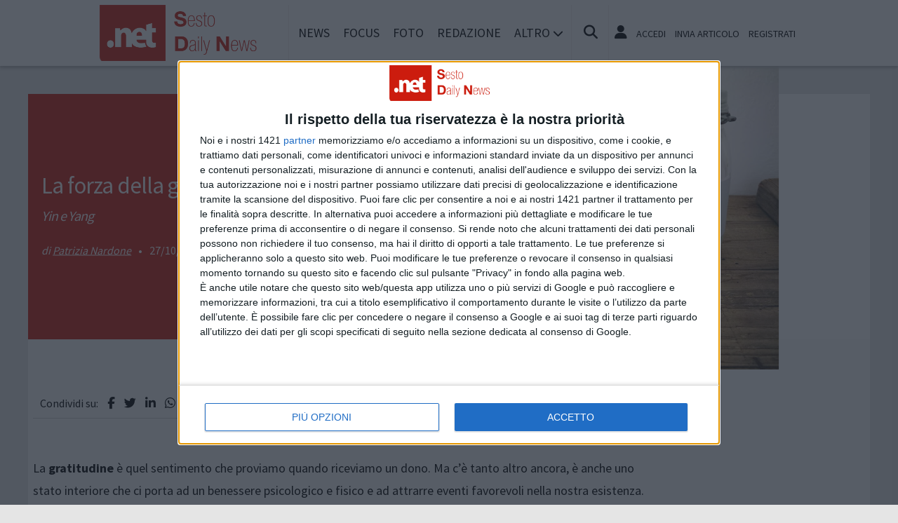

--- FILE ---
content_type: text/html; charset=UTF-8
request_url: https://www.sestodailynews.net/rubriche/yin-e-yang/12785/la-forza-della-gratitudine
body_size: 12180
content:
<!doctype html>
<html lang="it" prefix="og: https://ogp.me/ns#">
<head>
	<meta http-equiv="Content-Type" content="text/html; charset=utf-8" />
	<meta http-equiv="X-DNS-Prefetch-Control" content="on" />
    	<link rel="dns-prefetch" href="https://risorse.cittanet.com">
	<link rel="dns-prefetch" href="https://www.sestodailynews.net/" />
	<meta name="viewport" content="width=device-width, initial-scale=1.0, minimum-scale=1.0, maximum-scale=5">
    <script src="/static/include/js/jquery-3.3.1.min.js"></script>
    <meta name="theme-color" content="#d81408" />
    <link rel="apple-touch-icon" href="/static/loghi-pwa/logo-512.png">
    <meta name="format-detection" content="telephone=no" />
    <meta name="robots" content="noodp">
    <meta name="description" content="La forza della gratitudine" />
    <meta name="keywords" content="gratitudine,vita,provare,eere,motivi,porta,eventi,ogni,giorno,semplice" />
    <title>La forza della gratitudine</title>
        <meta property="og:type" content="article" />
    <meta property="og:title" content="La forza della gratitudine" />
    <meta property="og:description" content="La gratitudine è quel sentimento che proviamo quando riceviamo un... continua a leggere" />
    <meta property="og:url" content="https://www.sestodailynews.net/rubriche/yin-e-yang/12785/la-forza-della-gratitudine" />
    <link rel="amphtml" href="https://www.sestodailynews.net/rubriche/yin-e-yang/12785/la-forza-della-gratitudine">
        <link rel="image_src" href="https://www.sestodailynews.net/archivi/immagini/2020/G/gr.jpg" />
    <meta property="og:image" content="https://www.sestodailynews.net/archivi/immagini/2020/G/gr.jpg" />
	<meta property="og:image:width" content="512" />
	<meta property="og:image:height" content="512" />
        <meta property="fb:app_id" content="260208297487795">
    <link rel="stylesheet" href="https://www.sestodailynews.net/template/responsive/css/print.css" type="text/css" media="print" />
    	
    <link rel="stylesheet" href="/static/include/fancybox/4.0/fancybox.css" />
    <script src="/static/include/fancybox/4.0/fancybox.umd.js"></script>
        <script src="/static/include/jquery-validate/1.19.3/jquery.validate.js"></script>
	<script type="text/javascript" src="/static/include/js/funzioni.js"></script>
    <link rel="stylesheet" type="text/css" media="all" href="/static/include/css/all.css?1763540963" />
	<link rel="stylesheet" href="https://www.sestodailynews.net/template/responsive/css/style.css?631" media="screen" type="text/css" />
    	<link rel="icon" href="/favicon.ico" />
	<link href="/static/include/font-awesome/6.5.1/css/all.min.css" rel="stylesheet">
		<script type="text/javascript" src="/static/include/jquery-ui-1.12.1/jquery-ui.min.js"></script>
	<link rel="stylesheet" type="text/css" media="all" href="/static/include/jquery-ui-1.12.1/jquery-ui.min.css" />
    <link rel="stylesheet" type="text/css" media="all" href="/static/include/css/animate.min.css" />
	
			        <script src="https://www.sestodailynews.net/revive.js"></script>
        <script type="text/javascript">
        /* REVIVE BANNER */
        var bannerArray = [];
                bannerArray["desktop_bottom"] = 120;
                bannerArray["desktop_skin"] = 121;
                bannerArray["skyscraper_1"] = 122;
                bannerArray["skyscraper_2"] = 123;
                bannerArray["desktop_superbanner"] = 124;
                bannerArray["mobile_bottom"] = 125;
                bannerArray["mobile_superbanner"] = 126;
                bannerArray["rettangolo_1"] = 127;
                bannerArray["rettangolo_2"] = 129;
                bannerArray["rettangolo_brand"] = 128;
                bannerArray["desktop_overlayer"] = 450;
                bannerArray["mobile_overlayer"] = 451;
                /* REVIVE BANNER */
        function showReviveBanner(banner,device) {
			if( banner in bannerArray ) {
				if( $("#"+device+"-"+banner).length ) {
					var code = false;
					larghezza = screen.width;
					if( (device=="mobile" && larghezza < 1024) || (device=="desktop" && larghezza >= 1024) || device=="entrambi" ) {
						code = "<ins data-revive-zoneid='"+bannerArray[banner]+"' data-revive-id='0d76349b4550007f9e8c70640a49ba00'><\/ins>";
					}
					if(code) {
						$("#"+device+"-"+banner).append(code);
						//console.log("inserisco il codice nel div: "+device+"-"+banner);
					}
				}
			}
        }
        </script>
    
	<!-- Google tag (gtag.js) -->
<script async src="https://www.googletagmanager.com/gtag/js?id=G-LGH6VTY46R"></script>
<script>
  window.dataLayer = window.dataLayer || [];
  function gtag(){dataLayer.push(arguments);}
  gtag('js', new Date());

  gtag('config', 'G-LGH6VTY46R');
</script>
        
	<script>
    /*if ('serviceWorker' in navigator) {
	    navigator.serviceWorker.register('/sw.js')
   		.then(function(registration) {
	    	console.log('Registration successful, scope is:', registration.scope);
   		})
    	.catch(function(error) {
    		console.log('Service worker registration failed, error:', error);
    	});
    }*/
    </script>
	</head>

<body class="pg-dettaglio">
	<div id="fb-root"></div>
	<div id="jqmessage"></div>

        <aside id="mobile-mobile_superbanner" class="banner banner-mobile banner-mobile-superbanner banner-responsive"></aside>
        
    <header id="main-site-header">
    <div id="hoverTopBar" class="ombra noprint">
        <div id="hoverTopBarContent">
            <div id="hoverLogo" class="boxContent"><a href="https://www.sestodailynews.net/"><img loading="lazy" src="https://www.sestodailynews.net/static/logo.png" height="80" alt="logo" /></a></div>
            
            <div id="mainNavWrapper" class="boxContent noprint">
				<nav id="mainNav">
	<ul class="mainMenu">
    	<li class="chiudiMenu"><i class="fas fa-times-circle"></i></li>
        		<li><a title="Notizie e cronaca di Sesto San Giovanni Sesto San Giovanni" href="https://www.sestodailynews.net/notizie">News</a>
                    		</li>
        		<li><a title="Storia, tradizioni e cultura di Sesto San Giovanni Sesto San Giovanni" href="https://www.sestodailynews.net/focus">Focus</a>
                    		</li>
        		<li><a title="Foto e video di Sesto San Giovanni Sesto San Giovanni" href="https://www.sestodailynews.net/foto-video">Foto</a>
                    		</li>
        		<li><a title="Redazione di Sesto Daily News Sesto San Giovanni" href="https://www.sestodailynews.net/info/redazione">Redazione</a>
                    		</li>
                <li class="hasSub"><span>Altro <i class="menu-chiuso fas fa-chevron-down"></i><i class="menu-aperto fas fa-chevron-up"></i></span>
                                <ul class="submenu ombra">
                        <li><a title="Eventi a Sesto San Giovanni" href="https://www.sestodailynews.net/eventi">Agenda</a>
			            <li><a title="Rubriche e curiosit? di Sesto San Giovanni" href="https://www.sestodailynews.net/rubriche">Rubriche</a>
			            <li><a title="Content e inbound marketing a Sesto San Giovanni" href="https://www.sestodailynews.net/le-aziende-informano">Informazione Pubblicitaria</a>
			            <li><a title="Sondaggi a Sesto San Giovanni" href="https://www.sestodailynews.net/sondaggi">Sondaggi</a>
			            <li><a title="Petizioni di Sesto San Giovanni" href="https://www.sestodailynews.net/petizioni">Petizioni</a>
			            <li><a title="Necrologi di Sesto San Giovanni" href="https://www.sestodailynews.net/necrologi">Necrologi</a>
			            <li><a title="Quotidiani di informazione locale in Italia" href="https://www.cittanet.it">Cittanet.it</a>
			            </ul>
            		</li>
        	</ul>
	</nav>
            </div>
            
            <div id="boxCerca" class="boxContent noprint">
                <ul><li><i onclick="openSearch()" title="Cerca nel sito" class="fas fa-search pointer"></i></li></ul>
                <div id="search-overlay" class="overlay">
	                <span class="closebtn" onclick="closeSearch()" title="Chiudi"><i class="fas fa-times-circle"></i></span>
    	            <div class="overlay-content">
        		        <form method="get" action="/cerca">
                			<input  type="text" placeholder="Cerca nel sito" name="q" required>
			                <button type="submit"><i class="fa fa-search"></i></button>
                            <div class="ricerca-avanzata margin-top-grande">
                            	<div>
                                	<a href="https://www.sestodailynews.net/cerca"><i class="fas fa-search-plus"></i> Ricerca Avanzata</a></div>
		                        <div>
                                    <a title="Visualizza tutti gli articoli di un giorno del passato" href="https://www.sestodailynews.net/macchina-del-tempo"><i class="fas fa-history"></i> Macchina del tempo</a>
                                </div>
                            </div>
            		    </form>
                	</div>
                </div>
                <script>
					// Open the full screen search box
					function openSearch() {
					  document.getElementById("search-overlay").style.display = "block";
					}
					
					// Close the full screen search box
					function closeSearch() {
					  document.getElementById("search-overlay").style.display = "none";
					}
                </script>
            </div>
            
            <div id="mobile-menu-box" class="boxContent noprint">
            	<ul><li><i class="fas fa-bars"></i></li></ul>
                <script>
					$("#mobile-menu-box i").click (
						function() {
							$("#mainNav").css('-webkit-transform',  'translateX(0px)');
						}
					);
					$(".chiudiMenu").click (
						function() {
							$("#mainNav").css('-webkit-transform',  'translateX(290px)');
						}
					);
					$("li.hasSub").click (
						function() {
							var mq = window.matchMedia( "(max-width: 768px)" );
							if (mq.matches) {
								var submenu = $(this).find(".submenu");
								if( submenu.is(":visible") ) {
									$(this).toggleClass("aperto");
									submenu.hide();
								}
								else{
									$(this).toggleClass("aperto");
									submenu.show();
								}
							}
						}
					);
				</script>
            </div>
            
                        <div id="userMenu" class="boxContent noprint ">
                                    <ul>
                        <li><a class="openLoginBox" href="#topbar-login-box"><i class="fas fa-user"></i></a></li>
                        <li class="soloDesktop"><a class="openLoginBox" href="#topbar-login-box">Accedi</a></li>
                        <li class="soloDesktop"><a href="https://www.sestodailynews.net/account/segnala-articolo">Invia articolo</a></li>
                        <li class="soloDesktop"><a href="https://www.sestodailynews.net/account/registrati">Registrati</a></li>
                    </ul>
                   	                    <div id="topbar-login-box" class="topbar-box"><div class="boxAdv">
	<h2 class="cjBox-titolo">Partecipa a Sesto Daily News</h2>
	<div class="cjBox">
        <div class="cjBox-azione">
            <form class="formCj" onSubmit="return false;" id="acc_log_form" method="get">
                <h4>Sei già  registrato? Accedi</h4>
                <div id="account-login-error" class="nascosto"></div>
                <input required id="acc_log_email" type="email" name="email" autocomplete="email" placeholder="Inserisci la tua email" />
                <input required autocomplete="off" id="acc_log_password" type="password" name="password" placeholder="Inserisci la tua password" />
                <input type="submit" name="entra" id="acc_login" value="ACCEDI" />
                                <input id="form_return_url" type="hidden" value='https%3A%2F%2Fwww.sestodailynews.net%2Frubriche%2Fyin-e-yang%2F12785%2Fla-forza-della-gratitudine' />
                                <p class="margin-top-piccolo">Password dimenticata? <a href="https://www.sestodailynews.net/account/recupera-la-password">Recuperala</a></p>
            </form>
        </div>
        <div class="cjBox-azione">
            <div class="links">
                <h4>Non sei registrato?</h4>
                
                                
                <a href="https://www.sestodailynews.net/account/registrati/email" title="Registrati con indirizzo e-mail" class="pulsante pulsante-grande pulsante-email">Registrati con e-mail</a>
            </div>
            
               
            <div class="links nascosto">
                <a class="" href="https://www.sestodailynews.net/account/informativa-privacy">Informativa Privacy</a>
                <a class="" href="https://www.sestodailynews.net/account/politica-editoriale">Politica Editoriale</a><br />
                <a class="" href="https://www.sestodailynews.net/account/termini-e-condizioni">Termini e Condizioni</a><br />
            </div>
        </div>
        <div class="clear"></div>
	</div>
</div>
<script type="text/javascript">
	$(document).ready(
		function() {
			$("#acc_log_form").validate();
		}
	);
	function pageRedirect() {
        window.location.href = decodeURIComponent($("#form_return_url").val());
    }
	$("#acc_login").click(
		function() {
			if( $("#acc_log_form").valid() ) {
				$("#account-login-error").html("<img width='100' src='https://risorse.cittanet.com/s/images/loading-23.gif' alt='Caricamento...' />");
				$("#account-login-error").removeClass("nascosto");
				$.post(
					"https://www.sestodailynews.net/ajax_query/account.login.php", 
					{
						"email": $("#acc_log_email").val(),
						"password": $("#acc_log_password").val(),
						//"return_url": $("#form_return_url").val()
					},
					function(data) {
						//alert(data);
						data = eval('(' + data + ')');
						if( data.result ) {
							$("#account-login-error").html("<i class='fa-solid fa-thumbs-up'></i><br>"+data.message);
							setTimeout("pageRedirect()", 1500 );
						}
						else {
							$("#account-login-error").html("<i class='fas fa-exclamation-triangle'></i><br>"+data.message);
							$("#acc_login").prop("disabled",false);
						}
					}
				);
				return false;
			}
			else {
				$("#account-login-error").html("<i class='fas fa-exclamation-triangle'></i> Devi inserire e-mail e password");
				$("#account-login-error").removeClass("nascosto");
				$("#acc_login").prop("disabled",false);
			}
			return false;
		}
	);
</script></div>
                    <div id="topbar-reg-box" class="topbar-box"></div>
                    
					<script type="text/javascript">
					Fancybox.bind(".openLoginBox", {
						on : {
							done : (fancybox) => {
								$("#topbar-login-box").css("display","block");
							},
							destroy : (fancybox) => {
								$("#topbar-login-box").css("display","none");
								$("#account-login-error").html("");
								$("#account-login-error").addClass("nascosto");
								$("#acc_login").prop("disabled",false);
							}
						}
					});
                    </script>
                                                </div>
                    
        </div>
    </div>
    <div class="printLogo">
    	<img loading="lazy" src="https://www.sestodailynews.net/static/logo.png" alt="logo" />
        <span class="printTitle">www.sestodailynews.net</span>
	</div>


	</header>    
    <div id="container">
	            
        		<aside id="desktop-desktop_sottomenu" class="margin-top-medio margin-bottom-medio banner banner-desktop banner-desktop-sottomenu banner-responsive"></aside>
		<aside id="mobile-mobile_sottomenu" class="margin-top-medio margin-bottom-medio banner banner-mobile banner-mobile-sottomenu banner-responsive"></aside>
        <style>
        #desktop-desktop_sottomenu ins a img, #mobile-mobile_sottomenu ins a img {width:100%;}
        </style>
		        
    
    <header class="dettaglio-header">
	<figure class="dettaglio-foto">
		<a data-caption="" data-fancybox="gallery" href="https://www.sestodailynews.net/archivi/immagini/2020/G/gr.jpg"><img src="https://www.sestodailynews.net/archivi/immagini/2020/G/gr.jpg" srcset="https://www.sestodailynews.net/archivi/immagini/2020/G/gr.jpg 1024w, https://www.sestodailynews.net/archivi/immagini/2020/G/gr.jpg 640w, https://www.sestodailynews.net/archivi/immagini/2020/G/gr.jpg 350w" alt="" /></a>
	</figure>
    <div class="dettaglio-meta">
        <h1 class="dettaglio-titolo">La forza della gratitudine</h1>
        <h2 class="dettaglio-sottotitolo">Yin e Yang</h2>                    <address class="dettaglio-firma"><a rel="author" href="https://www.sestodailynews.net/autori/Patrizia+Nardone">Patrizia Nardone</a></address> &bull; 
                <time class="dettaglio-data" datetime="2020-10-27">27/10/2020</time>
		    </div>
</header>
        <div id="site-content-flex" class="flex-container">
		<section id="colonnaArticoli" class="flex-item ">
        
	    <article class="completo">
        <div class="socialShareBar">
	<span class="condividisu">Condividi su:</span>
	
    <span title="Condividi su Facebook" class="shareIcon" onclick="condividiUrl('https://www.facebook.com/sharer/sharer.php?u=https%3A%2F%2Fwww.sestodailynews.net%2Frubriche%2Fyin-e-yang%2F12785%2Fla-forza-della-gratitudine');"><i class="fab fa-facebook-f"></i></span>
	
    <span title="Condividi su Twitter" class="shareIcon" onclick="condividiUrl('https://twitter.com/intent/tweet?url=https%3A%2F%2Fwww.sestodailynews.net%2Frubriche%2Fyin-e-yang%2F12785%2Fla-forza-della-gratitudine&text=');"><i class="fab fa-twitter"></i></span>

    <span title="Condividi su Linkedin" class="shareIcon" onclick="condividiUrl('https://www.linkedin.com/shareArticle?mini=true&url=https%3A%2F%2Fwww.sestodailynews.net%2Frubriche%2Fyin-e-yang%2F12785%2Fla-forza-della-gratitudine&title=La+forza+della+gratitudine');"><i class="fab fa-linkedin-in"></i></span>
    
    <span title="Condividi su Whatsapp" class="shareIcon" onclick="condividiUrl('whatsapp://send?text=Ciao%2C+leggi+questo+articolo+%E2%9E%A1+https%3A%2F%2Fwww.sestodailynews.net%2Frubriche%2Fyin-e-yang%2F12785%2Fla-forza-della-gratitudine');"><i class="fab fa-whatsapp"></i></span>
    
    <span title="Condividi su Telegram" class="shareIcon" onclick="condividiUrl('https://t.me/share/url?text=%E2%AC%85+Ciao%2C+leggi+questo+articolo&url=https%3A%2F%2Fwww.sestodailynews.net%2Frubriche%2Fyin-e-yang%2F12785%2Fla-forza-della-gratitudine');"><i class="fab fa-telegram"></i></span>
    
    <span title="Condividi su Pinterest" class="shareIcon" onclick="condividiUrl('https://pinterest.com/pin/create/button/?url=https%3A%2F%2Fwww.sestodailynews.net%2Frubriche%2Fyin-e-yang%2F12785%2Fla-forza-della-gratitudine&media=https://www.sestodailynews.net/archivi/immagini/2020/G/gr.jpg&description=La+forza+della+gratitudine');"><i class="fab fa-pinterest-p"></i></span>

</div>
        
        <section>
                        
            <div class="articoloCompleto corpo"><p>La <strong>gratitudine</strong> è quel sentimento che proviamo quando riceviamo un dono. Ma c’è tanto altro ancora, è anche uno stato interiore che ci porta ad un benessere psicologico e fisico e ad attrarre eventi favorevoli nella nostra esistenza.</p>

<p><span style="color:#FF0000;">Provare gratitudine ci porta ad avere una mente più serena.</span><br />
Le distrazioni e la vita frenetica di ogni giorno ci inducono a mettere l’attenzione sulle fatiche quotidiane divenendo vulnerabili agli avvenimenti esterni; <strong>provare gratitudine ci permette di essere più felici</strong>, apprezzare maggiormente il momento presente, fare azioni consapevoli, migliorare le relazioni con il prossimo.<br />
Per alcuni è più semplice, per altri è una vera impresa riuscire a trovare degli eventi quotidiani per provare gratitudine anche perché a volte li diamo per scontati. Se però mettiamo il focus giusto, scopriamo che ci sono innumerevoli motivi per provare questo meraviglioso stato interiore:</p>

<p>*la casa che ci protegge<br />
*gli affetti<br />
*il lavoro<br />
*l’automobile</p>

<p>Per <strong>allenarti alla gratitudine</strong> puoi fare questo semplice esercizio:<br />
scrivi ogni giorno su un diario 3 motivi per cui essere grato, intendo dire 3 buone cose per cui ringraziare:</p>

<p>*una bella giornata di sole<br />
*il profumo del caffè al mattino<br />
*una telefonata di un amico</p>

<p>Scrivere aiuta a fissare meglio i nostri pensieri. Non preoccuparti se all’inizio avrai qualche difficoltà nel trovare motivi per cui essere grato. Inizia a cercare. Ti accorgerai che sarà divertente e comincerai a cambiare il tuo modo di vedere la vita dentro e fuori.<br />
Quando questo esercizio diventerà una abitudine, aumenterà l’abbondanza nella tua vita come è dimostrato da tante storie di chi ha avuto successo.</p>

<p><em><strong>“ Più sono grata, più bellezza vedo” Mary Davis</strong></em></p>
</div>
            
            
            <div class="socialShareBar">
	<span class="condividisu">Condividi su:</span>
	
    <span title="Condividi su Facebook" class="shareIcon" onclick="condividiUrl('https://www.facebook.com/sharer/sharer.php?u=https%3A%2F%2Fwww.sestodailynews.net%2Frubriche%2Fyin-e-yang%2F12785%2Fla-forza-della-gratitudine');"><i class="fab fa-facebook-f"></i></span>
	
    <span title="Condividi su Twitter" class="shareIcon" onclick="condividiUrl('https://twitter.com/intent/tweet?url=https%3A%2F%2Fwww.sestodailynews.net%2Frubriche%2Fyin-e-yang%2F12785%2Fla-forza-della-gratitudine&text=');"><i class="fab fa-twitter"></i></span>

    <span title="Condividi su Linkedin" class="shareIcon" onclick="condividiUrl('https://www.linkedin.com/shareArticle?mini=true&url=https%3A%2F%2Fwww.sestodailynews.net%2Frubriche%2Fyin-e-yang%2F12785%2Fla-forza-della-gratitudine&title=La+forza+della+gratitudine');"><i class="fab fa-linkedin-in"></i></span>
    
    <span title="Condividi su Whatsapp" class="shareIcon" onclick="condividiUrl('whatsapp://send?text=Ciao%2C+leggi+questo+articolo+%E2%9E%A1+https%3A%2F%2Fwww.sestodailynews.net%2Frubriche%2Fyin-e-yang%2F12785%2Fla-forza-della-gratitudine');"><i class="fab fa-whatsapp"></i></span>
    
    <span title="Condividi su Telegram" class="shareIcon" onclick="condividiUrl('https://t.me/share/url?text=%E2%AC%85+Ciao%2C+leggi+questo+articolo&url=https%3A%2F%2Fwww.sestodailynews.net%2Frubriche%2Fyin-e-yang%2F12785%2Fla-forza-della-gratitudine');"><i class="fab fa-telegram"></i></span>
    
    <span title="Condividi su Pinterest" class="shareIcon" onclick="condividiUrl('https://pinterest.com/pin/create/button/?url=https%3A%2F%2Fwww.sestodailynews.net%2Frubriche%2Fyin-e-yang%2F12785%2Fla-forza-della-gratitudine&media=https://www.sestodailynews.net/archivi/immagini/2020/G/gr.jpg&description=La+forza+della+gratitudine');"><i class="fab fa-pinterest-p"></i></span>

</div>

                        
                        <div class="margin-top-grande allin_cx">
            <aside id="mobile-rettangolo_brand" class="banner banner-mobile banner-rettangolo-brand banner-responsive"></aside>
            </div>
                        
                        <div class="noprint tagnames">
                <ul>
                <li><strong>Argomenti:</strong></li>
                                <li><a rel="tag" href="https://www.sestodailynews.net/tags/yin-e-yang">yin e yang</a></li>
                                <li><a rel="tag" href="https://www.sestodailynews.net/tags/gratitudine">gratitudine</a></li>
                                </ul>
            </div>
                        
           
                        <div class="noprint fb-comments" data-href="https://www.sestodailynews.net/rubriche/yin-e-yang/12785/la-forza-della-gratitudine" data-numposts="20" data-width="100%" ></div>
                        
			            <div class="margin-bottom-grande margin-top-grande">
            <aside id="desktop-desktop_bottom" class="allin_cx banner banner-desktop banner-desktop-bottom banner-responsive"></aside>
            <aside id="mobile-mobile_bottom" class="allin_cx banner banner-mobile banner-mobile-bottom banner-responsive"></aside>
            </div>
                        
                        <aside class="artPrecSucc evidenziato evidenziato-grigio">
                                <article class="successivo">
                    <header><h3>Articolo successivo</h3></header>
                                        <figure><a id="urlArticoloSuccessivo" href="https://www.sestodailynews.net/rubriche/universodigitale-di-antonio-giovanditti/12810/password-come-scegliere-quella-giusta"><img loading="lazy" alt="" src="[data-uri]" data-src="https://www.sestodailynews.net/archivi/immagini/2020/P/password.jpg" /></a></figure>
                                        <a id="urlArticoloSuccessivo" href="https://www.sestodailynews.net/rubriche/universodigitale-di-antonio-giovanditti/12810/password-come-scegliere-quella-giusta">PASSWORD: come scegliere quella giusta?</a>
                </article >
                            
                                <article class="precedente">
                    <header><h3>Articolo precedente</h3></header>
                                        <figure><a id="urlArticoloSuccessivo" href="https://www.sestodailynews.net/rubriche/yin-e-yang/12783/limportanza-dellattivita-fisica"><img loading="lazy" alt="" src="[data-uri]" data-src="https://www.sestodailynews.net/archivi/immagini/2020/C/corsa.jpg" /></a></figure>
                                        <a id="urlArticoloPrecedente" href="https://www.sestodailynews.net/rubriche/yin-e-yang/12783/limportanza-dellattivita-fisica">L’importanza dell’attività fisica</a>
                </article >
                            </aside>
                    </section>
        
        <!-- ADSENSE FINEARTICOLO-INARTICLE --><aside class="bannerAd margin-bottom-grande">
<script async src="https://pagead2.googlesyndication.com/pagead/js/adsbygoogle.js?client=ca-pub-9970959499060380" crossorigin="anonymous"></script>
<ins class="adsbygoogle" style=" display:block; text-align:center;" data-ad-client="ca-pub-9970959499060380" data-ad-slot="5229137453" data-ad-format="fluid" data-ad-layout="in-article"></ins>
<script>(adsbygoogle = window.adsbygoogle || []).push({});</script>
</aside><!-- ADSENSE -->
<!-- ADSENSE FINEARTICOLO --><aside class="bannerAd margin-bottom-grande">
<script async src="https://pagead2.googlesyndication.com/pagead/js/adsbygoogle.js?client=ca-pub-9970959499060380" crossorigin="anonymous"></script>
<ins class="adsbygoogle" style=" display:block" data-ad-client="ca-pub-9970959499060380" data-ad-slot="9679749864" data-ad-format="autorelaxed"></ins>
<script>(adsbygoogle = window.adsbygoogle || []).push({});</script>
</aside><!-- ADSENSE -->
    </article>
        </section>                
		<div id="colonnaAdv" class="noprint flex-item">


	    <aside id="desktop-rettangolo_brand" class="banner banner-desktop banner-rettangolo-brand bannerAd margin-bottom-grande banner-responsive"></aside>
		
	<!-- ADSENSE COLONNAADV_1 --><aside class="bannerAd margin-bottom-grande">
<script async src="https://pagead2.googlesyndication.com/pagead/js/adsbygoogle.js?client=ca-pub-9970959499060380" crossorigin="anonymous"></script>
<ins class="adsbygoogle" style=" display:inline-block;width:300px;height:250px" data-ad-client="ca-pub-9970959499060380" data-ad-slot="0784201155"></ins>
<script>(adsbygoogle = window.adsbygoogle || []).push({});</script>
</aside><!-- ADSENSE -->
    
		
    
	<aside class='margin-bottom-grande'><a href="https://greenradio.it/radiochannel/green-radio" target="_blank"><img src="https://www.sestodailynews.net/archivi/immagini/2023/G/piccola/greenradio_logo2023_verticale.png" loading="lazy" alt="radio" width="300"></a></aside>	
    
		
    <!-- ADSENSE COLONNAADV_2 --><aside class="bannerAd margin-bottom-grande">
<script async src="https://pagead2.googlesyndication.com/pagead/js/adsbygoogle.js?client=ca-pub-9970959499060380" crossorigin="anonymous"></script>
<ins class="adsbygoogle" style=" display:inline-block;width:300px;height:600px" data-ad-client="ca-pub-9970959499060380" data-ad-slot="3369260870"></ins>
<script>(adsbygoogle = window.adsbygoogle || []).push({});</script>
</aside><!-- ADSENSE -->

				<aside id="entrambi-rettangolo_1" class="banner banner-rettangolo-1 bannerAd margin-bottom-grande daOsservare" data-callback="obsBannerRevive" data-device="entrambi" data-nome-banner="rettangolo_1"></aside>
			    
	<!-- ADSENSE COLONNAADV_3 --><aside class="bannerAd margin-bottom-grande">
<script async src="https://pagead2.googlesyndication.com/pagead/js/adsbygoogle.js?client=ca-pub-9970959499060380" crossorigin="anonymous"></script>
<ins class="adsbygoogle" style=" display:inline-block;width:300px;height:250px" data-ad-client="ca-pub-9970959499060380" data-ad-slot="7168867095"></ins>
<script>(adsbygoogle = window.adsbygoogle || []).push({});</script>
</aside><!-- ADSENSE -->
	
		
    			<aside id="entrambi-rettangolo_2" class="banner banner-rettangolo-2 bannerAd margin-bottom-grande daOsservare" data-callback="obsBannerRevive" data-device="entrambi" data-nome-banner="rettangolo_2"></aside>
				
	    <!-- FACEBOOK -->
	 <section class="margin-bottom-grande sezione evidenziato articleAd">
		<header class="titolo-sezione"><h1>Seguici su Facebook</h1></header>
		<div class="margin-bottom-grande fb-page" data-href="https://www.facebook.com/pages/Sesto-Daily-News/472085346226558" data-width="300" data-hide-cover="false" data-show-facepile="true" data-show-posts="false"></div>
	</section>
    <!-- FINE FACEBOOK -->
		
	</div>        </div>
        
                
        <footer id="footer">
	<section>
		<h2>Mappa del sito</h2>
		<ul>
        				<li><a title="Notizie e cronaca di Sesto San Giovanni Sesto San Giovanni" href="https://www.sestodailynews.net/notizie">News</a>
										</li>
						<li><a title="Storia, tradizioni e cultura di Sesto San Giovanni Sesto San Giovanni" href="https://www.sestodailynews.net/focus">Focus</a>
										</li>
						<li><a title="Foto e video di Sesto San Giovanni Sesto San Giovanni" href="https://www.sestodailynews.net/foto-video">Foto</a>
										</li>
						<li><a title="Redazione di Sesto Daily News Sesto San Giovanni" href="https://www.sestodailynews.net/info/redazione">Redazione</a>
										</li>
						
											<ul>
								<li><a title="Eventi a Sesto San Giovanni Sesto San Giovanni" href="https://www.sestodailynews.net/eventi">Agenda</a>
								<li><a title="Rubriche e curiosit? di Sesto San Giovanni Sesto San Giovanni" href="https://www.sestodailynews.net/rubriche">Rubriche</a>
								<li><a title="Content e inbound marketing a Sesto San Giovanni Sesto San Giovanni" href="https://www.sestodailynews.net/le-aziende-informano">Informazione Pubblicitaria</a>
								<li><a title="Sondaggi a Sesto San Giovanni Sesto San Giovanni" href="https://www.sestodailynews.net/sondaggi">Sondaggi</a>
								<li><a title="Petizioni di Sesto San Giovanni Sesto San Giovanni" href="https://www.sestodailynews.net/petizioni">Petizioni</a>
								<li><a title="Necrologi di Sesto San Giovanni Sesto San Giovanni" href="https://www.sestodailynews.net/necrologi">Necrologi</a>
								<li><a title="Quotidiani di informazione locale in Italia Sesto San Giovanni" href="https://www.cittanet.it">Cittanet.it</a>
								</ul>
							</li>
					</ul>
        
        <h2>Socials</h2>
        <ul>
        	        	<li class="margin-right-piccolo" style="display:inline-block;"><a href="https://www.facebook.com/pages/Sesto-Daily-News/472085346226558"><i class="fab fa-facebook-f"></i></a></li>
                                	<li class="margin-right-piccolo" style="display:inline-block;"><a href="https://twitter.com/sestodailynews"><i class="fab fa-twitter"></i></a></li>
                                                <li class="margin-right-piccolo" style="display:inline-block;"><a href="http://www.youtube.com/puntonetwebtv"><i class="fab fa-youtube"></i></a></li>
                                </ul>
	</section>
	<section>
		<h2>Cittanet</h2>
		<ul>
        <li><a href="https://www.cittanet.it/apri-un-sito-nella-tua-citta" title="Apri un sito nella tua città" target="_blank">Lavora con noi</a></li>
		<li><a href="http://www.cittanet.it/la-nostra-rete" target="_blank">Il network cittanet</a></li>
		</ul>
	
		<h2 class="margin-top-grande">Altri Media</h2>
		<ul>
			<li><a target="_blank" href="https://www.portaleletterario.net">Critica Letteraria</a></li>
			<li><a target="_blank" href="https://www.annuncipuntonet.net">Annunci Gratuiti</a></li>
			<li><a target="_blank" href="https://www.stilefashion.net">Moda &amp; Fashion</a></li>
			<li><a target="_blank" href="https://www.viverecongusto.net">Ricette ed Enogastronomia</a></li>
			<li><a target="_blank" href="https://www.terraecuore.net">Turismo e cultura in Abruzzo</a></li>
			<li><a target="_blank" href="https://www.cronacastorica.net">Cronaca storica</a></li>
            <li><a target="_blank" href="http://www.blogcagliaricalcio1920.net">Cagliari Calcio</a><br /></li>
		</ul>
	</section>
	<section class="allin_dx">
		<h2>Info</h2>
       	<ul>
        <li></li>
        <li><span title="contattaci a redazione@sestodailynews.net" class="pointer sottolineato" onClick="mail_no_spam('redazione','sestodailynews.net')">redazione@sestodailynews.net</span><br /></li>
                <li style="margin-top:25px;"><a href="https://www.sestodailynews.net/account">Account Utente</a></li>
        <li><a href="https://www.sestodailynews.net/account/termini-e-condizioni">Termini e condizioni</a></li>
        <li><a href="https://www.sestodailynews.net/account/politica-editoriale">Politica editoriale</a></li>
                <li><a href="https://www.sestodailynews.net/account/informativa-privacy">Informativa privacy</a></li>
        </ul>
			</section>

	
	<div id="tornaInAlto" title="Torna su" class="pointer"><i class="fas fa-chevron-up"></i></div>
	<script type="text/javascript">
		$(document).scroll(function () {
			var y = $(this).scrollTop();
			if (y > 250) {
				$('#tornaInAlto').fadeIn();
			} else {
				$('#tornaInAlto').fadeOut();
			}
		});
		
		$("#tornaInAlto").click(function() {
			$('html, body').animate({
			scrollTop: 0
			}, 1000);
		});
		
		function mostraNascondi(elemento) {
			alert(elemento);
			if( $("#"+elemento).hasClass("nascosto") )
				$("#"+elemento).removeClass("nascosto");
			else
				$("#"+elemento).addClass("nascosto")
		}
	</script>
	
	<div class="regtrib">
		<p>&copy; 2025 - &Egrave; vietata la riproduzione, anche solo in parte, di contenuto e grafica.</p>
		<p>
					</p>
	</div>
</footer>
    </div>

		<aside id="desktop-desktop_skin" class="banner banner-desktop banner-desktop-skin banner-responsive"></aside>
    <aside id="desktop-desktop_overlayer" class="nascosto banner banner-desktop banner-desktop-overlayer banner-responsive banner-overlayer">
        <i title="Chiudi il banner" class="fas fa-window-close" onClick="chiudiOverlayer();"></i>
     </aside>
     <aside id="mobile-mobile_overlayer" class="nascosto banner banner-mobile banner-mobile-overlayer banner-responsive banner-overlayer">
        <i title="Chiudi il banner" class="fas fa-window-close" onClick="chiudiOverlayer();"></i>
     </aside>
    <div id="ombra"></div>
			
    <script src="https://risorse.cittanet.com/s/js/lazy-loading-fallback/jsfallback.js"></script>


<script type="text/javascript">
	$(document).ready(
		function() {
						/* CHIAMO LA FUNZIONE PROMISE PER ATTENTERE IL CARICAMENTO DI REVIVE */
			controllaSeReviveEsiste(3000).then(function(){
				caricaBannerRevive();
			});
			
			
			/* CREO JQUERY DIALOG */
			var wWidth = $(window).width();
			var dWidth;
			if( wWidth<769 )
				dWidth = wWidth * 0.8;
			else
				dWidth = wWidth * 0.5;

			$('#jqmessage').dialog({
				autoOpen: false,
				resizable: false,
				draggable: false,
				width: dWidth,
				maxWidth: 440,
				modal: true,
				buttons: {
					"Ok": function() {
						$(this).dialog("close");
					}
				}
			});
			/* FINE JQUERY DIALOG */
		}
	);
	
	/* RIDIMENSIONO JQUERY DIALOG */
	$( window ).resize(function() {
		var wWidth = $(window).width();
		if( wWidth<769 )
			dWidth = wWidth * 0.8;
		else
			dWidth = wWidth * 0.5;
		var wHeight = $(window).height();
		var dHeight = wHeight * 0.8;
		$('#jqmessage').dialog("option","width",dWidth);
		$('#jqmessage').dialog("option","height",dHeight);
	});
	/* RIDIMENSIONO JQUERY DIALOG */

	/* CHIUSURA NOTIFICHE */
	$(document).on('click', '.notifiche .close', function(){
		var alertBox = $(this).parent();
		alertBox.removeClass('bounceInRight');
		alertBox.addClass('bounceOutRight');
		alertBox.one('webkitAnimationEnd mozAnimationEnd MSAnimationEnd oanimationend animationend', function(){
			alertBox.hide();
			alertBox.remove();
			console.log( $("#notifiche-wrapper .notifiche").length + " notifiche presenti" );
			if( $("#notifiche-wrapper .notifiche").length==0 )
				$("#chiudiNotifiche").css("display", "none");
		});
	});
	$(document).on('click', '#chiudiNotifiche', function(){
		var alertBoxes = $(".notifiche");
		alertBoxes.remove();
		$(this).css("display", "none");
	});
	/* CHIUSURA NOTIFICHE */

	
	let chiudiOverlay;
	function caricaBannerRevive(tutti=true) {
		if( window.reviveAsync ) {
			//console.log("revive � caricato");
			showReviveBanner("desktop_skin","desktop");
			showReviveBanner("desktop_bottom","desktop");
			showReviveBanner("desktop_overlayer","desktop");
			showReviveBanner("rettangolo_brand","desktop");
			showReviveBanner("mobile_overlayer","mobile");
			showReviveBanner("rettangolo_brand","mobile");
			showReviveBanner("mobile_superbanner","mobile");
			showReviveBanner("mobile_bottom","mobile");
			showReviveBanner("mobile_sottomenu","mobile");
			showReviveBanner("desktop_sottomenu","desktop");
			window.reviveAsync['0d76349b4550007f9e8c70640a49ba00'].refresh();

			cook = controllaCookie("cittanetOverlayer");
			if( cook == "" ) {
				//console.log("cookie non esistente, mostro il banner");
				setTimeout( checkover, 2000 );
			}
			else {
				//console.log("cookie esistente: " + cook);
			}
		}
		else {
			//console.log("errore revive");
		}
	}
	
	function obsBannerRevive(elemento) {
		showReviveBanner( elemento.dataset.nomeBanner, elemento.dataset.device );
		window.reviveAsync['0d76349b4550007f9e8c70640a49ba00'].refresh();
	}
	
	/* GESTIONE OVERLAYER */
	function checkover() {
		if( screen.width<1024 ) {
			//console.log( "lavoro sul banner mobile");
			var tag = $("#mobile-mobile_overlayer ins");
			var div = $("#mobile-mobile_overlayer");
		}
		else {
			//console.log( "lavoro sul banner desktop");
			var tag = $("#desktop-desktop_overlayer ins");
			var div = $("#desktop-desktop_overlayer");
		}
		if( $(tag).children().first().is("a") ) {
			//console.log( "il banner esiste, lo carico");
			$("#ombra").fadeIn("fast", function() {
				//console.log( "aggiungo il tag aperto");
				$(div).addClass("aperto");
				//console.log( "mostro il banner");
				$(div).show( "slow", function() {
					//console.log( "imposto il timeout di chiusura automatica");
					salvaCookie("cittanetOverlayer","1",1/6);
					//console.log("setto il cookie per 4 ore");
					chiudiOverlay = setTimeout(chiudiOverlayer, 10000);
				});
			});
		}
		else {
			//console.log("nessun overlayer da caricare");
		}
	}
	
	function chiudiOverlayer() {
		clearTimeout(chiudiOverlay);
		//console.log("chiudo overlayer");
		$(".aperto").fadeOut("slow", function() {
			$(".aperto").removeClass("aperto");
			$("#ombra").hide();
		});
	}
	/* FINE GESTIONE OVERLAYER */

	/* FUNZIONE PROMISE PER CONTROLLO REVIVE */
	var start = Date.now();
	function controllaSeReviveEsiste(tempo) {
		return new Promise(aspettaRevive);
	 
		//controllo cosa fare se revive esiste o no
		function aspettaRevive(resolve, reject) {
			if (window.reviveAsync)
				resolve(true);
			else if (tempo && (Date.now() - start) >= tempo)
				reject(new Error("Errore di timeout"));
			else {
				setTimeout(aspettaRevive.bind(this, resolve, reject), 500);
			}
		}
	}
	/* FINE PROMISE REVIVE */
	
	/* CREO L'INTERSECTION OBSERVER PER IL CARICAMENDO DEI CONTENUTI */
	var observer;
	let xmlEsterni;
	
	window.addEventListener("load", (event) => {
		xmlEsterni = document.querySelectorAll(".daOsservare");
		createObserver();
	}, false);
	
	function createObserver() {
		let options = {
			root: null,
			rootMargin: "30px 0px 0px 0px",
			threshold: 0
		};

		observer = new IntersectionObserver(handleIntersect, options);
		xmlEsterni.forEach((el) => {
			observer.observe(el);
		})
	}
	
	function handleIntersect(entries, observer) {
		entries.forEach((entry) => {
			if(entry['isIntersecting'] === true) {
				//console.log("Avvio il parsing nel div con id: '"+entry.target.id + "' con il file "+entry.target.getAttribute("data-src"));
				if (entry.target.dataset.callback) {
					console.log("chiamo la funzione callback '"+entry.target.dataset.callback+"' di "+ entry.target.id);
					
					window[entry.target.dataset.callback](entry.target);
					observer.unobserve( document.getElementById(entry.target.id) );
				}
			}
		});
	}
	
	function obsXmlParser(elemento) {
		$("#"+elemento.id+ " .targetDiv").html("<img width='200' src='https://risorse.cittanet.com/s/images/loading-25.gif' alt='caricamento...' />");
		setTimeout(function() {
			$("#"+elemento.id+ " .targetDiv").load( "https://www.sestodailynews.net/moduli/xml-parse/parser.php?xmlFile="+elemento.getAttribute("data-src") );
		}, 1000);
	}
	/* CREO L'INTERSECTION OBSERVER PER IL CARICAMENDO DEI CONTENUTI */
</script>

<script async defer crossorigin="anonymous" src="https://connect.facebook.net/it_IT/sdk.js#xfbml=1&version=v4.0&appId=260208297487795&autoLogAppEvents=1"></script>

<script>
$( window ).on( "orientationchange", function( event ) {
	$("aside.banner-responsive ins").remove();
	//console.log("rimuovo i codici");
	caricaBannerRevive(false);
	//console.log("ricarico i banner");
});
</script>

<!-- InMobi Choice. Consent Manager Tag v3.0 (for TCF 2.2) -->
<script type="text/javascript" async=true>
(function() {
  var host = window.location.hostname;
  var element = document.createElement('script');
  var firstScript = document.getElementsByTagName('script')[0];
  var url = 'https://cmp.inmobi.com'
    .concat('/choice/', 'VhTTCecf9nmQq', '/', host, '/choice.js?tag_version=V3');
  var uspTries = 0;
  var uspTriesLimit = 3;
  element.async = true;
  element.type = 'text/javascript';
  element.src = url;

  firstScript.parentNode.insertBefore(element, firstScript);

  function makeStub() {
    var TCF_LOCATOR_NAME = '__tcfapiLocator';
    var queue = [];
    var win = window;
    var cmpFrame;

    function addFrame() {
      var doc = win.document;
      var otherCMP = !!(win.frames[TCF_LOCATOR_NAME]);

      if (!otherCMP) {
        if (doc.body) {
          var iframe = doc.createElement('iframe');

          iframe.style.cssText = 'display:none';
          iframe.name = TCF_LOCATOR_NAME;
          doc.body.appendChild(iframe);
        } else {
          setTimeout(addFrame, 5);
        }
      }
      return !otherCMP;
    }

    function tcfAPIHandler() {
      var gdprApplies;
      var args = arguments;

      if (!args.length) {
        return queue;
      } else if (args[0] === 'setGdprApplies') {
        if (
          args.length > 3 &&
          args[2] === 2 &&
          typeof args[3] === 'boolean'
        ) {
          gdprApplies = args[3];
          if (typeof args[2] === 'function') {
            args[2]('set', true);
          }
        }
      } else if (args[0] === 'ping') {
        var retr = {
          gdprApplies: gdprApplies,
          cmpLoaded: false,
          cmpStatus: 'stub'
        };

        if (typeof args[2] === 'function') {
          args[2](retr);
        }
      } else {
        if(args[0] === 'init' && typeof args[3] === 'object') {
          args[3] = Object.assign(args[3], { tag_version: 'V3' });
        }
        queue.push(args);
      }
    }

    function postMessageEventHandler(event) {
      var msgIsString = typeof event.data === 'string';
      var json = {};

      try {
        if (msgIsString) {
          json = JSON.parse(event.data);
        } else {
          json = event.data;
        }
      } catch (ignore) {}

      var payload = json.__tcfapiCall;

      if (payload) {
        window.__tcfapi(
          payload.command,
          payload.version,
          function(retValue, success) {
            var returnMsg = {
              __tcfapiReturn: {
                returnValue: retValue,
                success: success,
                callId: payload.callId
              }
            };
            if (msgIsString) {
              returnMsg = JSON.stringify(returnMsg);
            }
            if (event && event.source && event.source.postMessage) {
              event.source.postMessage(returnMsg, '*');
            }
          },
          payload.parameter
        );
      }
    }

    while (win) {
      try {
        if (win.frames[TCF_LOCATOR_NAME]) {
          cmpFrame = win;
          break;
        }
      } catch (ignore) {}

      if (win === window.top) {
        break;
      }
      win = win.parent;
    }
    if (!cmpFrame) {
      addFrame();
      win.__tcfapi = tcfAPIHandler;
      win.addEventListener('message', postMessageEventHandler, false);
    }
  };

  makeStub();

  var uspStubFunction = function() {
    var arg = arguments;
    if (typeof window.__uspapi !== uspStubFunction) {
      setTimeout(function() {
        if (typeof window.__uspapi !== 'undefined') {
          window.__uspapi.apply(window.__uspapi, arg);
        }
      }, 500);
    }
  };

  var checkIfUspIsReady = function() {
    uspTries++;
    if (window.__uspapi === uspStubFunction && uspTries < uspTriesLimit) {
      console.warn('USP is not accessible');
    } else {
      clearInterval(uspInterval);
    }
  };

  if (typeof window.__uspapi === 'undefined') {
    window.__uspapi = uspStubFunction;
    var uspInterval = setInterval(checkIfUspIsReady, 6000);
  }
})();
</script>
<!-- End InMobi Choice. Consent Manager Tag v3.0 (for TCF 2.2) --><!-- Quantcast Tag -->
<script type="text/javascript">
window._qevents = window._qevents || [];

(function() {
var elem = document.createElement('script');
elem.src = (document.location.protocol == "https:" ? "https://secure" : "http://edge") + ".quantserve.com/quant.js";
elem.async = true;
elem.type = "text/javascript";
var scpt = document.getElementsByTagName('script')[0];
scpt.parentNode.insertBefore(elem, scpt);
})();

window._qevents.push({
qacct:"p-VhTTCecf9nmQq",
uid:"__INSERT_EMAIL_HERE__"
});
</script>

<noscript>
<div style="display:none;">
<img src="//pixel.quantserve.com/pixel/p-VhTTCecf9nmQq.gif" border="0" height="1" width="1" alt="Quantcast"/>
</div>
</noscript>
<!-- End Quantcast tag -->    <div id="notifiche-wrapper">
        <span title="Chiudi tutte le notifiche" id="chiudiNotifiche" style="display:none;"><i class="fa-regular fa-trash-can"></i> CHIUDI TUTTO</span>
    </div>
</body>
</html>


--- FILE ---
content_type: text/html; charset=utf-8
request_url: https://www.google.com/recaptcha/api2/aframe
body_size: 266
content:
<!DOCTYPE HTML><html><head><meta http-equiv="content-type" content="text/html; charset=UTF-8"></head><body><script nonce="33ifqV2O44I0Oft9yn_jfw">/** Anti-fraud and anti-abuse applications only. See google.com/recaptcha */ try{var clients={'sodar':'https://pagead2.googlesyndication.com/pagead/sodar?'};window.addEventListener("message",function(a){try{if(a.source===window.parent){var b=JSON.parse(a.data);var c=clients[b['id']];if(c){var d=document.createElement('img');d.src=c+b['params']+'&rc='+(localStorage.getItem("rc::a")?sessionStorage.getItem("rc::b"):"");window.document.body.appendChild(d);sessionStorage.setItem("rc::e",parseInt(sessionStorage.getItem("rc::e")||0)+1);localStorage.setItem("rc::h",'1763540966589');}}}catch(b){}});window.parent.postMessage("_grecaptcha_ready", "*");}catch(b){}</script></body></html>